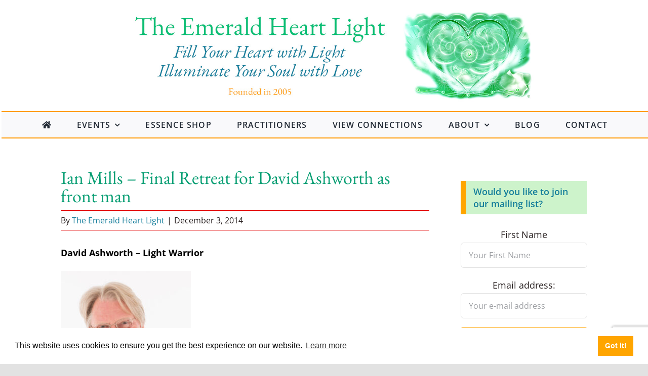

--- FILE ---
content_type: text/html; charset=utf-8
request_url: https://www.google.com/recaptcha/api2/anchor?ar=1&k=6Le6LYApAAAAABPao41G8vWQELiy3ecvQMY6CK8Z&co=aHR0cHM6Ly9lbWVyYWxkaGVhcnRsaWdodC5nbG9iYWw6NDQz&hl=en&v=PoyoqOPhxBO7pBk68S4YbpHZ&size=invisible&anchor-ms=20000&execute-ms=30000&cb=vl1opsc9wi7d
body_size: 48790
content:
<!DOCTYPE HTML><html dir="ltr" lang="en"><head><meta http-equiv="Content-Type" content="text/html; charset=UTF-8">
<meta http-equiv="X-UA-Compatible" content="IE=edge">
<title>reCAPTCHA</title>
<style type="text/css">
/* cyrillic-ext */
@font-face {
  font-family: 'Roboto';
  font-style: normal;
  font-weight: 400;
  font-stretch: 100%;
  src: url(//fonts.gstatic.com/s/roboto/v48/KFO7CnqEu92Fr1ME7kSn66aGLdTylUAMa3GUBHMdazTgWw.woff2) format('woff2');
  unicode-range: U+0460-052F, U+1C80-1C8A, U+20B4, U+2DE0-2DFF, U+A640-A69F, U+FE2E-FE2F;
}
/* cyrillic */
@font-face {
  font-family: 'Roboto';
  font-style: normal;
  font-weight: 400;
  font-stretch: 100%;
  src: url(//fonts.gstatic.com/s/roboto/v48/KFO7CnqEu92Fr1ME7kSn66aGLdTylUAMa3iUBHMdazTgWw.woff2) format('woff2');
  unicode-range: U+0301, U+0400-045F, U+0490-0491, U+04B0-04B1, U+2116;
}
/* greek-ext */
@font-face {
  font-family: 'Roboto';
  font-style: normal;
  font-weight: 400;
  font-stretch: 100%;
  src: url(//fonts.gstatic.com/s/roboto/v48/KFO7CnqEu92Fr1ME7kSn66aGLdTylUAMa3CUBHMdazTgWw.woff2) format('woff2');
  unicode-range: U+1F00-1FFF;
}
/* greek */
@font-face {
  font-family: 'Roboto';
  font-style: normal;
  font-weight: 400;
  font-stretch: 100%;
  src: url(//fonts.gstatic.com/s/roboto/v48/KFO7CnqEu92Fr1ME7kSn66aGLdTylUAMa3-UBHMdazTgWw.woff2) format('woff2');
  unicode-range: U+0370-0377, U+037A-037F, U+0384-038A, U+038C, U+038E-03A1, U+03A3-03FF;
}
/* math */
@font-face {
  font-family: 'Roboto';
  font-style: normal;
  font-weight: 400;
  font-stretch: 100%;
  src: url(//fonts.gstatic.com/s/roboto/v48/KFO7CnqEu92Fr1ME7kSn66aGLdTylUAMawCUBHMdazTgWw.woff2) format('woff2');
  unicode-range: U+0302-0303, U+0305, U+0307-0308, U+0310, U+0312, U+0315, U+031A, U+0326-0327, U+032C, U+032F-0330, U+0332-0333, U+0338, U+033A, U+0346, U+034D, U+0391-03A1, U+03A3-03A9, U+03B1-03C9, U+03D1, U+03D5-03D6, U+03F0-03F1, U+03F4-03F5, U+2016-2017, U+2034-2038, U+203C, U+2040, U+2043, U+2047, U+2050, U+2057, U+205F, U+2070-2071, U+2074-208E, U+2090-209C, U+20D0-20DC, U+20E1, U+20E5-20EF, U+2100-2112, U+2114-2115, U+2117-2121, U+2123-214F, U+2190, U+2192, U+2194-21AE, U+21B0-21E5, U+21F1-21F2, U+21F4-2211, U+2213-2214, U+2216-22FF, U+2308-230B, U+2310, U+2319, U+231C-2321, U+2336-237A, U+237C, U+2395, U+239B-23B7, U+23D0, U+23DC-23E1, U+2474-2475, U+25AF, U+25B3, U+25B7, U+25BD, U+25C1, U+25CA, U+25CC, U+25FB, U+266D-266F, U+27C0-27FF, U+2900-2AFF, U+2B0E-2B11, U+2B30-2B4C, U+2BFE, U+3030, U+FF5B, U+FF5D, U+1D400-1D7FF, U+1EE00-1EEFF;
}
/* symbols */
@font-face {
  font-family: 'Roboto';
  font-style: normal;
  font-weight: 400;
  font-stretch: 100%;
  src: url(//fonts.gstatic.com/s/roboto/v48/KFO7CnqEu92Fr1ME7kSn66aGLdTylUAMaxKUBHMdazTgWw.woff2) format('woff2');
  unicode-range: U+0001-000C, U+000E-001F, U+007F-009F, U+20DD-20E0, U+20E2-20E4, U+2150-218F, U+2190, U+2192, U+2194-2199, U+21AF, U+21E6-21F0, U+21F3, U+2218-2219, U+2299, U+22C4-22C6, U+2300-243F, U+2440-244A, U+2460-24FF, U+25A0-27BF, U+2800-28FF, U+2921-2922, U+2981, U+29BF, U+29EB, U+2B00-2BFF, U+4DC0-4DFF, U+FFF9-FFFB, U+10140-1018E, U+10190-1019C, U+101A0, U+101D0-101FD, U+102E0-102FB, U+10E60-10E7E, U+1D2C0-1D2D3, U+1D2E0-1D37F, U+1F000-1F0FF, U+1F100-1F1AD, U+1F1E6-1F1FF, U+1F30D-1F30F, U+1F315, U+1F31C, U+1F31E, U+1F320-1F32C, U+1F336, U+1F378, U+1F37D, U+1F382, U+1F393-1F39F, U+1F3A7-1F3A8, U+1F3AC-1F3AF, U+1F3C2, U+1F3C4-1F3C6, U+1F3CA-1F3CE, U+1F3D4-1F3E0, U+1F3ED, U+1F3F1-1F3F3, U+1F3F5-1F3F7, U+1F408, U+1F415, U+1F41F, U+1F426, U+1F43F, U+1F441-1F442, U+1F444, U+1F446-1F449, U+1F44C-1F44E, U+1F453, U+1F46A, U+1F47D, U+1F4A3, U+1F4B0, U+1F4B3, U+1F4B9, U+1F4BB, U+1F4BF, U+1F4C8-1F4CB, U+1F4D6, U+1F4DA, U+1F4DF, U+1F4E3-1F4E6, U+1F4EA-1F4ED, U+1F4F7, U+1F4F9-1F4FB, U+1F4FD-1F4FE, U+1F503, U+1F507-1F50B, U+1F50D, U+1F512-1F513, U+1F53E-1F54A, U+1F54F-1F5FA, U+1F610, U+1F650-1F67F, U+1F687, U+1F68D, U+1F691, U+1F694, U+1F698, U+1F6AD, U+1F6B2, U+1F6B9-1F6BA, U+1F6BC, U+1F6C6-1F6CF, U+1F6D3-1F6D7, U+1F6E0-1F6EA, U+1F6F0-1F6F3, U+1F6F7-1F6FC, U+1F700-1F7FF, U+1F800-1F80B, U+1F810-1F847, U+1F850-1F859, U+1F860-1F887, U+1F890-1F8AD, U+1F8B0-1F8BB, U+1F8C0-1F8C1, U+1F900-1F90B, U+1F93B, U+1F946, U+1F984, U+1F996, U+1F9E9, U+1FA00-1FA6F, U+1FA70-1FA7C, U+1FA80-1FA89, U+1FA8F-1FAC6, U+1FACE-1FADC, U+1FADF-1FAE9, U+1FAF0-1FAF8, U+1FB00-1FBFF;
}
/* vietnamese */
@font-face {
  font-family: 'Roboto';
  font-style: normal;
  font-weight: 400;
  font-stretch: 100%;
  src: url(//fonts.gstatic.com/s/roboto/v48/KFO7CnqEu92Fr1ME7kSn66aGLdTylUAMa3OUBHMdazTgWw.woff2) format('woff2');
  unicode-range: U+0102-0103, U+0110-0111, U+0128-0129, U+0168-0169, U+01A0-01A1, U+01AF-01B0, U+0300-0301, U+0303-0304, U+0308-0309, U+0323, U+0329, U+1EA0-1EF9, U+20AB;
}
/* latin-ext */
@font-face {
  font-family: 'Roboto';
  font-style: normal;
  font-weight: 400;
  font-stretch: 100%;
  src: url(//fonts.gstatic.com/s/roboto/v48/KFO7CnqEu92Fr1ME7kSn66aGLdTylUAMa3KUBHMdazTgWw.woff2) format('woff2');
  unicode-range: U+0100-02BA, U+02BD-02C5, U+02C7-02CC, U+02CE-02D7, U+02DD-02FF, U+0304, U+0308, U+0329, U+1D00-1DBF, U+1E00-1E9F, U+1EF2-1EFF, U+2020, U+20A0-20AB, U+20AD-20C0, U+2113, U+2C60-2C7F, U+A720-A7FF;
}
/* latin */
@font-face {
  font-family: 'Roboto';
  font-style: normal;
  font-weight: 400;
  font-stretch: 100%;
  src: url(//fonts.gstatic.com/s/roboto/v48/KFO7CnqEu92Fr1ME7kSn66aGLdTylUAMa3yUBHMdazQ.woff2) format('woff2');
  unicode-range: U+0000-00FF, U+0131, U+0152-0153, U+02BB-02BC, U+02C6, U+02DA, U+02DC, U+0304, U+0308, U+0329, U+2000-206F, U+20AC, U+2122, U+2191, U+2193, U+2212, U+2215, U+FEFF, U+FFFD;
}
/* cyrillic-ext */
@font-face {
  font-family: 'Roboto';
  font-style: normal;
  font-weight: 500;
  font-stretch: 100%;
  src: url(//fonts.gstatic.com/s/roboto/v48/KFO7CnqEu92Fr1ME7kSn66aGLdTylUAMa3GUBHMdazTgWw.woff2) format('woff2');
  unicode-range: U+0460-052F, U+1C80-1C8A, U+20B4, U+2DE0-2DFF, U+A640-A69F, U+FE2E-FE2F;
}
/* cyrillic */
@font-face {
  font-family: 'Roboto';
  font-style: normal;
  font-weight: 500;
  font-stretch: 100%;
  src: url(//fonts.gstatic.com/s/roboto/v48/KFO7CnqEu92Fr1ME7kSn66aGLdTylUAMa3iUBHMdazTgWw.woff2) format('woff2');
  unicode-range: U+0301, U+0400-045F, U+0490-0491, U+04B0-04B1, U+2116;
}
/* greek-ext */
@font-face {
  font-family: 'Roboto';
  font-style: normal;
  font-weight: 500;
  font-stretch: 100%;
  src: url(//fonts.gstatic.com/s/roboto/v48/KFO7CnqEu92Fr1ME7kSn66aGLdTylUAMa3CUBHMdazTgWw.woff2) format('woff2');
  unicode-range: U+1F00-1FFF;
}
/* greek */
@font-face {
  font-family: 'Roboto';
  font-style: normal;
  font-weight: 500;
  font-stretch: 100%;
  src: url(//fonts.gstatic.com/s/roboto/v48/KFO7CnqEu92Fr1ME7kSn66aGLdTylUAMa3-UBHMdazTgWw.woff2) format('woff2');
  unicode-range: U+0370-0377, U+037A-037F, U+0384-038A, U+038C, U+038E-03A1, U+03A3-03FF;
}
/* math */
@font-face {
  font-family: 'Roboto';
  font-style: normal;
  font-weight: 500;
  font-stretch: 100%;
  src: url(//fonts.gstatic.com/s/roboto/v48/KFO7CnqEu92Fr1ME7kSn66aGLdTylUAMawCUBHMdazTgWw.woff2) format('woff2');
  unicode-range: U+0302-0303, U+0305, U+0307-0308, U+0310, U+0312, U+0315, U+031A, U+0326-0327, U+032C, U+032F-0330, U+0332-0333, U+0338, U+033A, U+0346, U+034D, U+0391-03A1, U+03A3-03A9, U+03B1-03C9, U+03D1, U+03D5-03D6, U+03F0-03F1, U+03F4-03F5, U+2016-2017, U+2034-2038, U+203C, U+2040, U+2043, U+2047, U+2050, U+2057, U+205F, U+2070-2071, U+2074-208E, U+2090-209C, U+20D0-20DC, U+20E1, U+20E5-20EF, U+2100-2112, U+2114-2115, U+2117-2121, U+2123-214F, U+2190, U+2192, U+2194-21AE, U+21B0-21E5, U+21F1-21F2, U+21F4-2211, U+2213-2214, U+2216-22FF, U+2308-230B, U+2310, U+2319, U+231C-2321, U+2336-237A, U+237C, U+2395, U+239B-23B7, U+23D0, U+23DC-23E1, U+2474-2475, U+25AF, U+25B3, U+25B7, U+25BD, U+25C1, U+25CA, U+25CC, U+25FB, U+266D-266F, U+27C0-27FF, U+2900-2AFF, U+2B0E-2B11, U+2B30-2B4C, U+2BFE, U+3030, U+FF5B, U+FF5D, U+1D400-1D7FF, U+1EE00-1EEFF;
}
/* symbols */
@font-face {
  font-family: 'Roboto';
  font-style: normal;
  font-weight: 500;
  font-stretch: 100%;
  src: url(//fonts.gstatic.com/s/roboto/v48/KFO7CnqEu92Fr1ME7kSn66aGLdTylUAMaxKUBHMdazTgWw.woff2) format('woff2');
  unicode-range: U+0001-000C, U+000E-001F, U+007F-009F, U+20DD-20E0, U+20E2-20E4, U+2150-218F, U+2190, U+2192, U+2194-2199, U+21AF, U+21E6-21F0, U+21F3, U+2218-2219, U+2299, U+22C4-22C6, U+2300-243F, U+2440-244A, U+2460-24FF, U+25A0-27BF, U+2800-28FF, U+2921-2922, U+2981, U+29BF, U+29EB, U+2B00-2BFF, U+4DC0-4DFF, U+FFF9-FFFB, U+10140-1018E, U+10190-1019C, U+101A0, U+101D0-101FD, U+102E0-102FB, U+10E60-10E7E, U+1D2C0-1D2D3, U+1D2E0-1D37F, U+1F000-1F0FF, U+1F100-1F1AD, U+1F1E6-1F1FF, U+1F30D-1F30F, U+1F315, U+1F31C, U+1F31E, U+1F320-1F32C, U+1F336, U+1F378, U+1F37D, U+1F382, U+1F393-1F39F, U+1F3A7-1F3A8, U+1F3AC-1F3AF, U+1F3C2, U+1F3C4-1F3C6, U+1F3CA-1F3CE, U+1F3D4-1F3E0, U+1F3ED, U+1F3F1-1F3F3, U+1F3F5-1F3F7, U+1F408, U+1F415, U+1F41F, U+1F426, U+1F43F, U+1F441-1F442, U+1F444, U+1F446-1F449, U+1F44C-1F44E, U+1F453, U+1F46A, U+1F47D, U+1F4A3, U+1F4B0, U+1F4B3, U+1F4B9, U+1F4BB, U+1F4BF, U+1F4C8-1F4CB, U+1F4D6, U+1F4DA, U+1F4DF, U+1F4E3-1F4E6, U+1F4EA-1F4ED, U+1F4F7, U+1F4F9-1F4FB, U+1F4FD-1F4FE, U+1F503, U+1F507-1F50B, U+1F50D, U+1F512-1F513, U+1F53E-1F54A, U+1F54F-1F5FA, U+1F610, U+1F650-1F67F, U+1F687, U+1F68D, U+1F691, U+1F694, U+1F698, U+1F6AD, U+1F6B2, U+1F6B9-1F6BA, U+1F6BC, U+1F6C6-1F6CF, U+1F6D3-1F6D7, U+1F6E0-1F6EA, U+1F6F0-1F6F3, U+1F6F7-1F6FC, U+1F700-1F7FF, U+1F800-1F80B, U+1F810-1F847, U+1F850-1F859, U+1F860-1F887, U+1F890-1F8AD, U+1F8B0-1F8BB, U+1F8C0-1F8C1, U+1F900-1F90B, U+1F93B, U+1F946, U+1F984, U+1F996, U+1F9E9, U+1FA00-1FA6F, U+1FA70-1FA7C, U+1FA80-1FA89, U+1FA8F-1FAC6, U+1FACE-1FADC, U+1FADF-1FAE9, U+1FAF0-1FAF8, U+1FB00-1FBFF;
}
/* vietnamese */
@font-face {
  font-family: 'Roboto';
  font-style: normal;
  font-weight: 500;
  font-stretch: 100%;
  src: url(//fonts.gstatic.com/s/roboto/v48/KFO7CnqEu92Fr1ME7kSn66aGLdTylUAMa3OUBHMdazTgWw.woff2) format('woff2');
  unicode-range: U+0102-0103, U+0110-0111, U+0128-0129, U+0168-0169, U+01A0-01A1, U+01AF-01B0, U+0300-0301, U+0303-0304, U+0308-0309, U+0323, U+0329, U+1EA0-1EF9, U+20AB;
}
/* latin-ext */
@font-face {
  font-family: 'Roboto';
  font-style: normal;
  font-weight: 500;
  font-stretch: 100%;
  src: url(//fonts.gstatic.com/s/roboto/v48/KFO7CnqEu92Fr1ME7kSn66aGLdTylUAMa3KUBHMdazTgWw.woff2) format('woff2');
  unicode-range: U+0100-02BA, U+02BD-02C5, U+02C7-02CC, U+02CE-02D7, U+02DD-02FF, U+0304, U+0308, U+0329, U+1D00-1DBF, U+1E00-1E9F, U+1EF2-1EFF, U+2020, U+20A0-20AB, U+20AD-20C0, U+2113, U+2C60-2C7F, U+A720-A7FF;
}
/* latin */
@font-face {
  font-family: 'Roboto';
  font-style: normal;
  font-weight: 500;
  font-stretch: 100%;
  src: url(//fonts.gstatic.com/s/roboto/v48/KFO7CnqEu92Fr1ME7kSn66aGLdTylUAMa3yUBHMdazQ.woff2) format('woff2');
  unicode-range: U+0000-00FF, U+0131, U+0152-0153, U+02BB-02BC, U+02C6, U+02DA, U+02DC, U+0304, U+0308, U+0329, U+2000-206F, U+20AC, U+2122, U+2191, U+2193, U+2212, U+2215, U+FEFF, U+FFFD;
}
/* cyrillic-ext */
@font-face {
  font-family: 'Roboto';
  font-style: normal;
  font-weight: 900;
  font-stretch: 100%;
  src: url(//fonts.gstatic.com/s/roboto/v48/KFO7CnqEu92Fr1ME7kSn66aGLdTylUAMa3GUBHMdazTgWw.woff2) format('woff2');
  unicode-range: U+0460-052F, U+1C80-1C8A, U+20B4, U+2DE0-2DFF, U+A640-A69F, U+FE2E-FE2F;
}
/* cyrillic */
@font-face {
  font-family: 'Roboto';
  font-style: normal;
  font-weight: 900;
  font-stretch: 100%;
  src: url(//fonts.gstatic.com/s/roboto/v48/KFO7CnqEu92Fr1ME7kSn66aGLdTylUAMa3iUBHMdazTgWw.woff2) format('woff2');
  unicode-range: U+0301, U+0400-045F, U+0490-0491, U+04B0-04B1, U+2116;
}
/* greek-ext */
@font-face {
  font-family: 'Roboto';
  font-style: normal;
  font-weight: 900;
  font-stretch: 100%;
  src: url(//fonts.gstatic.com/s/roboto/v48/KFO7CnqEu92Fr1ME7kSn66aGLdTylUAMa3CUBHMdazTgWw.woff2) format('woff2');
  unicode-range: U+1F00-1FFF;
}
/* greek */
@font-face {
  font-family: 'Roboto';
  font-style: normal;
  font-weight: 900;
  font-stretch: 100%;
  src: url(//fonts.gstatic.com/s/roboto/v48/KFO7CnqEu92Fr1ME7kSn66aGLdTylUAMa3-UBHMdazTgWw.woff2) format('woff2');
  unicode-range: U+0370-0377, U+037A-037F, U+0384-038A, U+038C, U+038E-03A1, U+03A3-03FF;
}
/* math */
@font-face {
  font-family: 'Roboto';
  font-style: normal;
  font-weight: 900;
  font-stretch: 100%;
  src: url(//fonts.gstatic.com/s/roboto/v48/KFO7CnqEu92Fr1ME7kSn66aGLdTylUAMawCUBHMdazTgWw.woff2) format('woff2');
  unicode-range: U+0302-0303, U+0305, U+0307-0308, U+0310, U+0312, U+0315, U+031A, U+0326-0327, U+032C, U+032F-0330, U+0332-0333, U+0338, U+033A, U+0346, U+034D, U+0391-03A1, U+03A3-03A9, U+03B1-03C9, U+03D1, U+03D5-03D6, U+03F0-03F1, U+03F4-03F5, U+2016-2017, U+2034-2038, U+203C, U+2040, U+2043, U+2047, U+2050, U+2057, U+205F, U+2070-2071, U+2074-208E, U+2090-209C, U+20D0-20DC, U+20E1, U+20E5-20EF, U+2100-2112, U+2114-2115, U+2117-2121, U+2123-214F, U+2190, U+2192, U+2194-21AE, U+21B0-21E5, U+21F1-21F2, U+21F4-2211, U+2213-2214, U+2216-22FF, U+2308-230B, U+2310, U+2319, U+231C-2321, U+2336-237A, U+237C, U+2395, U+239B-23B7, U+23D0, U+23DC-23E1, U+2474-2475, U+25AF, U+25B3, U+25B7, U+25BD, U+25C1, U+25CA, U+25CC, U+25FB, U+266D-266F, U+27C0-27FF, U+2900-2AFF, U+2B0E-2B11, U+2B30-2B4C, U+2BFE, U+3030, U+FF5B, U+FF5D, U+1D400-1D7FF, U+1EE00-1EEFF;
}
/* symbols */
@font-face {
  font-family: 'Roboto';
  font-style: normal;
  font-weight: 900;
  font-stretch: 100%;
  src: url(//fonts.gstatic.com/s/roboto/v48/KFO7CnqEu92Fr1ME7kSn66aGLdTylUAMaxKUBHMdazTgWw.woff2) format('woff2');
  unicode-range: U+0001-000C, U+000E-001F, U+007F-009F, U+20DD-20E0, U+20E2-20E4, U+2150-218F, U+2190, U+2192, U+2194-2199, U+21AF, U+21E6-21F0, U+21F3, U+2218-2219, U+2299, U+22C4-22C6, U+2300-243F, U+2440-244A, U+2460-24FF, U+25A0-27BF, U+2800-28FF, U+2921-2922, U+2981, U+29BF, U+29EB, U+2B00-2BFF, U+4DC0-4DFF, U+FFF9-FFFB, U+10140-1018E, U+10190-1019C, U+101A0, U+101D0-101FD, U+102E0-102FB, U+10E60-10E7E, U+1D2C0-1D2D3, U+1D2E0-1D37F, U+1F000-1F0FF, U+1F100-1F1AD, U+1F1E6-1F1FF, U+1F30D-1F30F, U+1F315, U+1F31C, U+1F31E, U+1F320-1F32C, U+1F336, U+1F378, U+1F37D, U+1F382, U+1F393-1F39F, U+1F3A7-1F3A8, U+1F3AC-1F3AF, U+1F3C2, U+1F3C4-1F3C6, U+1F3CA-1F3CE, U+1F3D4-1F3E0, U+1F3ED, U+1F3F1-1F3F3, U+1F3F5-1F3F7, U+1F408, U+1F415, U+1F41F, U+1F426, U+1F43F, U+1F441-1F442, U+1F444, U+1F446-1F449, U+1F44C-1F44E, U+1F453, U+1F46A, U+1F47D, U+1F4A3, U+1F4B0, U+1F4B3, U+1F4B9, U+1F4BB, U+1F4BF, U+1F4C8-1F4CB, U+1F4D6, U+1F4DA, U+1F4DF, U+1F4E3-1F4E6, U+1F4EA-1F4ED, U+1F4F7, U+1F4F9-1F4FB, U+1F4FD-1F4FE, U+1F503, U+1F507-1F50B, U+1F50D, U+1F512-1F513, U+1F53E-1F54A, U+1F54F-1F5FA, U+1F610, U+1F650-1F67F, U+1F687, U+1F68D, U+1F691, U+1F694, U+1F698, U+1F6AD, U+1F6B2, U+1F6B9-1F6BA, U+1F6BC, U+1F6C6-1F6CF, U+1F6D3-1F6D7, U+1F6E0-1F6EA, U+1F6F0-1F6F3, U+1F6F7-1F6FC, U+1F700-1F7FF, U+1F800-1F80B, U+1F810-1F847, U+1F850-1F859, U+1F860-1F887, U+1F890-1F8AD, U+1F8B0-1F8BB, U+1F8C0-1F8C1, U+1F900-1F90B, U+1F93B, U+1F946, U+1F984, U+1F996, U+1F9E9, U+1FA00-1FA6F, U+1FA70-1FA7C, U+1FA80-1FA89, U+1FA8F-1FAC6, U+1FACE-1FADC, U+1FADF-1FAE9, U+1FAF0-1FAF8, U+1FB00-1FBFF;
}
/* vietnamese */
@font-face {
  font-family: 'Roboto';
  font-style: normal;
  font-weight: 900;
  font-stretch: 100%;
  src: url(//fonts.gstatic.com/s/roboto/v48/KFO7CnqEu92Fr1ME7kSn66aGLdTylUAMa3OUBHMdazTgWw.woff2) format('woff2');
  unicode-range: U+0102-0103, U+0110-0111, U+0128-0129, U+0168-0169, U+01A0-01A1, U+01AF-01B0, U+0300-0301, U+0303-0304, U+0308-0309, U+0323, U+0329, U+1EA0-1EF9, U+20AB;
}
/* latin-ext */
@font-face {
  font-family: 'Roboto';
  font-style: normal;
  font-weight: 900;
  font-stretch: 100%;
  src: url(//fonts.gstatic.com/s/roboto/v48/KFO7CnqEu92Fr1ME7kSn66aGLdTylUAMa3KUBHMdazTgWw.woff2) format('woff2');
  unicode-range: U+0100-02BA, U+02BD-02C5, U+02C7-02CC, U+02CE-02D7, U+02DD-02FF, U+0304, U+0308, U+0329, U+1D00-1DBF, U+1E00-1E9F, U+1EF2-1EFF, U+2020, U+20A0-20AB, U+20AD-20C0, U+2113, U+2C60-2C7F, U+A720-A7FF;
}
/* latin */
@font-face {
  font-family: 'Roboto';
  font-style: normal;
  font-weight: 900;
  font-stretch: 100%;
  src: url(//fonts.gstatic.com/s/roboto/v48/KFO7CnqEu92Fr1ME7kSn66aGLdTylUAMa3yUBHMdazQ.woff2) format('woff2');
  unicode-range: U+0000-00FF, U+0131, U+0152-0153, U+02BB-02BC, U+02C6, U+02DA, U+02DC, U+0304, U+0308, U+0329, U+2000-206F, U+20AC, U+2122, U+2191, U+2193, U+2212, U+2215, U+FEFF, U+FFFD;
}

</style>
<link rel="stylesheet" type="text/css" href="https://www.gstatic.com/recaptcha/releases/PoyoqOPhxBO7pBk68S4YbpHZ/styles__ltr.css">
<script nonce="2j9NhWmfjMHLg0q8CQAucg" type="text/javascript">window['__recaptcha_api'] = 'https://www.google.com/recaptcha/api2/';</script>
<script type="text/javascript" src="https://www.gstatic.com/recaptcha/releases/PoyoqOPhxBO7pBk68S4YbpHZ/recaptcha__en.js" nonce="2j9NhWmfjMHLg0q8CQAucg">
      
    </script></head>
<body><div id="rc-anchor-alert" class="rc-anchor-alert"></div>
<input type="hidden" id="recaptcha-token" value="[base64]">
<script type="text/javascript" nonce="2j9NhWmfjMHLg0q8CQAucg">
      recaptcha.anchor.Main.init("[\x22ainput\x22,[\x22bgdata\x22,\x22\x22,\[base64]/[base64]/[base64]/[base64]/cjw8ejpyPj4+eil9Y2F0Y2gobCl7dGhyb3cgbDt9fSxIPWZ1bmN0aW9uKHcsdCx6KXtpZih3PT0xOTR8fHc9PTIwOCl0LnZbd10/dC52W3ddLmNvbmNhdCh6KTp0LnZbd109b2Yoeix0KTtlbHNle2lmKHQuYkImJnchPTMxNylyZXR1cm47dz09NjZ8fHc9PTEyMnx8dz09NDcwfHx3PT00NHx8dz09NDE2fHx3PT0zOTd8fHc9PTQyMXx8dz09Njh8fHc9PTcwfHx3PT0xODQ/[base64]/[base64]/[base64]/bmV3IGRbVl0oSlswXSk6cD09Mj9uZXcgZFtWXShKWzBdLEpbMV0pOnA9PTM/bmV3IGRbVl0oSlswXSxKWzFdLEpbMl0pOnA9PTQ/[base64]/[base64]/[base64]/[base64]\x22,\[base64]\\u003d\x22,\[base64]/CvcKBUVwow6bCoMK4wrZZNcO3wqJaSDTCrEwWw4nCkMODw67DvFkhcw/CgFd7wqkDEMO4woHCgwzDqsOMw6E/wpAMw69Uw5IewrvDtsOHw6XCrsOPF8K+w4dxw4nCpi4xccOjDsKyw6zDtMKtwqTDjMKVaMKjw4rCvyd2wod/wptZeA/DvXrDmgVsSyMWw5t/A8OnPcKVw41WAsK+C8OLaggDw67CocK1w6PDkEPDnQHDin5uw65OwpZwwrDCkSRfwrfChh8+PcKFwrNIwr/CtcKTw7wywpIsBsK8QETDvG5JMcKJPCMqwojCscO/bcOyC2Ihw41YeMKcDMKiw7Rlw5jCgsOGXRYkw7c2wp/CiBDCl8OxXMO5FTPDh8Olwoptw58Cw6HDml7DnkRPw7IHJi/DuycAPcOswqrDsW4fw63CnsORalwiw5HCo8Ogw4vDmcOuTBJnwrsXwojCjCwhQBrDpwPCtMOBwrjCrBZtGcKdCcOwwobDk3vCu1zCucKiKkYbw71vFXPDi8O3fsO9w7/[base64]/[base64]/DikIuPsOiQMOZwprCsTPCu8O4J8OlMwXCuMKKA8OKw6A3Zigge8KTAcORw5LCqMKtwrdjRcK7KcOyw6l9w5bDscKqT2fDpysUwrB0B2h5w4vDrSPDq8OceXR1wqM4OG7DmMO+w7/CjcOewpHCmcKewrDDqDI8wpTCtV/[base64]/wqZIwrzChDsYw4wywqjDu3hrwpZ2OHXCicKJw6VTKHkKw6nCvMOMIGZhY8Kvw70hw6B6KjRVYMOlwrgHYkI+UG1OwoRoa8O0w5QDwrQaw6XCksK+wpFdDMKkU2LDncOOw6fCqMKsw5JHLcORdMOVw4jCvjxrIcOVw6nCrMKLwqACwpHChxAUeMKCTGoKM8Olw6YQOMK/c8ODJEHCtWhSD8K3UxvDlcO1CQ/[base64]/w5LDkMO3dhPCoMKIfcKNw7d6wprDoMKXwqV8dcOTacKhwqIiwp3CjsKATFLDksKzw5zDo108wqU0acKPwpBudWTDhsK5OEhrw5vCt2BMwozDvm7Crx/DoAzCkAxQwpnDicKpwr3ClsOwwocATcOKZsO7csKzPmfClcKUBQ5MwozDtkRtwogMCR8uBlUyw4TCgMOswqjDmsKewopsw7c+TxkBwqpIezfClcOow6/Dr8K7w5HDiS/DqW8mw7vCvcO4OsOkTCbDhHnDpWLCtMK/aCABZnrCqGPDgsKTwpp1eC5ew6jDoxE+VnXChFPDsRQBfyjCpMKPdcORZDtlwrFHLsKaw7UQUFQNa8OCw7zCnsK5NyFrw6LDl8KJMXwaf8OdJMOzKTvCrWEEwo/Dt8KuwrE/DSPDoMKUPMKvM3TCtSHDtMKJSjtIIjbCsMK0wrcswq8sN8KhRcO4wp7CsMOOf1tDwrZDYsOsL8KTw4vCiktqCMOiwrdDFCIBIsOkw6zCqUHDt8Oiw4jDgcKYw7fCqMKELMKcRzQkfkvDt8K8w7gKM8Kdw5PCuGDClcOmw5/CgMKrw7DCr8Ogw5rDsMOhw5IPw5Jlw6jCmcKFVVLDiMK0EzFAw6sAIygzw7vCnEvCnFfCk8O6w7gzQSTCvixww5/CvWXDoMKjT8KmZMO7JhDDmsObd0nCmkgTUMOuW8O3w5diw41/b3J/w441w5kLYcOQEsKfwrFwP8OZw6XCjMKyfxd1w4hQw4fDiABSw5LDscKKExzDgMKDw6IPPcO2McKPwo3DjcOyMcOIUQJ2wpUwOcOgfcK0wovDhAVnw5lqGjtkwqbDrsKbHMOywqQEwp7Dj8OJwoDCvQt3HcKFZsO3AQ/[base64]/DuU80w7wBw6E9PWwUTQRfwrDDiH/CgmfChwzDpxHDvGbDvDLDksOQw4YHPEnCg3RkCMOgwrwkwo3Dt8Kqwo0/w6FIJMOCPcKswrFHBMKuwrHCucKyw54/w65swrMewrlJXsOTwoJEHRvDt14/w6jCux/CvMOdwqAYPQLCqhlQwoVpw6AKY8OwM8OAwrMiwoUNw7l7w51pJBHCtw3DngvCv2hSwp/CqsK8T8OTw4DDhcKKwrzDtcKNwqPDmMKsw63Dt8OtO1R6eWJYwrnCvzRnT8KDJMK/EcKcwpgiwpfDojh2wrwMwoBVwotveDQsw5cTD0AxBsKoe8O6JGMiw6DDs8OVw7PDoBQdWMOOWTbCjMOQDMK/dEnCusKIwpgsZ8OhTcO3wqExbcO7KcOvw44cw5YBwp7DnsO5woTCnSrCqsO1w7kiecKuPsKaOsKVRW3ChsO/bFNmSiU/w4h5wo/Dk8OFwpQ8wpDDjABxw6nDosOuwqrDgsKBwrjCo8KSYsKyHMOoFHo+esKCLMK8C8O/w5kFwpYgfB91LMKDw5YfLsOKw4rDh8KPw5kbPQTCn8OpIsOjw6bDkkTDmygiwpcgwqZMwrUxbcO+csK4w6gYZ3zDj1nCj3bCl8OGeiVGYzUFw43Dg2hIDcKjwrJ0wrkbwpHDvwXDh8O1NMKYZcKMOsO6wrEgwpUnQmQYbkd1woM1w6Ucw78/YSTDjcKyccOfw75kwqfCr8Kiw4XCjGpqwqLCo8Kze8KhwpPCoMOrEHrClEHCq8O+wrHDrMKcYMObBwPCiMKiwp3CgTvCmsOubxfCvsKKLRk5w645w7bDh2jDlzLDkcKtw5xHLHTDiXnDtsKNYMKDVcOOacO/Zy3DoV5ywp15R8OmGABZTBJLwqjDgcKBDEXCncOhw4LDsMOLAAUKVSzDh8OJYcOcRw9aG01uw4bCghZaw5bDpMO8KyszworCl8KSwqNww5Vcw6HCvmhRw44oEAxow6LCpcKEwoXCp37DmhBYe8K6JsOEwp3Dk8Ovw7MDDHVHSCo/acOFbcKiMMO+CnfDjsKqRMK7bMKwwrLDnxDCuho3JWFmw4jDv8OjEgvCtcKOBWzClsKnYSnDnwrDn0LCp1/[base64]/D8KLTSN7wohuBTvDu8KbOkhvw6TCmsKVfsOUeRnDsG3Dp2NUR8K4RcK6VsKkUMKIecOTBMK0wqzCtR3DswDDg8KMZEzCuFnCuMKvIcKkwpvDicO1w69lw6rCj0ggJFjDrsK/w5nDgTfDvMKuwr8xMMOsIMOiTsKKw5VPw57CjE3DjkbDul3DqwbDozvDp8Oiw6hRw6nCi8KGwphvwrFEwqFqwrAzw5XDtsKUbCzDqB/CtwDCu8KRY8K6dcKLVsOZaMOYGcKLNwZeWQ7CmcK4HsO8wrISHicGO8ODwp5kGMOtCsO6EcKKwpTDhMOtwrAuecOoGiXCsjfDt0zComvCk0pNwpcLRHZfc8KkwqXDmSDDswQyw6HCnGnDuMOQdcK5w6lRwqLDqcK5wpYVwqXCmMKaw7dDwpJKw5TDicO4w6/CsT3Dvz7ClcOkVRDCgcKGFsOEwrXCskrDrcKIw5ZZccKTwrIyEcO+KMKWwrYlBcK2w4HDrcOuVA7CvlzDv3gWw7YsXQg9LR7DmSDDoMOqB3xEw4dCwrtNw5nDncKrw4k8DsKsw6RXwplEwr/Cvx/[base64]/[base64]/fwlGw5bCqsOtwpDDjzc4SAowTMKzw5zDgzhYwqA4XcOxwrxDTMK3w6/CoWhRw5grwq98wqUBwpHCskrCq8K7ASbCokDDt8O8O0rCu8KVaxLCucOwW1AIw5/CmlHDk8O/fsKUYwHCmsKQwrzDtsKbwqbCoVEQc2NHRMKvF19IwrV5Z8OFwpN5MEtlw5/ChyIMJiZWw7LDnMOoJcO9w6oXw4J1w5xgwrfDnGt8PDdbPz50AVnDvsOGbRYhHXjDiWjDszvDjsOSPUB+B04zOsKGwoDDh2tVEzYJw6HCj8OKF8Oxw4EqbcOcPloYIlDCpsO8BTbCjmdkdcK9w5/Cs8KfFsKcLcOKKyfCs8OuwrHDohPDiFpiUcO5wo3DicO0wqdvw4ouw7DCh1PDtBJ3GMOiwp/CiMOMDCp5esKWw4NMwozDnG7CoMK7YFcSw7IawpJ6CcKiXRgeQ8OjT8Orw4PCtEBPwrNdw77Do2w/[base64]/csKUIcODwqIKwo/CjMOPZxkUw6bCoMKowoUNcSnCvcKBw49Rw6XChMOWOMOsfz4SwoTCsMOVw7NQwrjCnUnDtQ4WMcKKwpUmOkx/AcKQVsO9w5TDnMOYw6TCvsKWw4trwobCi8KmGcONFsOPVkHCosKww7sfwog1w49ASwvCnWrCsTxWYsOxB2XCm8K6A8K9HXDDg8OiQcOsUB7CvcO7awvCrwnDqMOoTcKQHG7Ch8K6QjdNVXN4AcO4P3RNwrh/W8K/w5Now5LCgWYUwrLCisKGw4XDqsKAS8KtdzwMERcpRxfDpcOiC319JMKAW1LCg8K5w7rDlUoSw4DCl8OvTTQBwq0FKMK2esKXYhTChcOewoIZFEvDrcOJNMKgw78Wwr3DtU7CszLDrCNswqIGw6bDucKvwosYHy/CicOjwojDvSFyw6fDpcOOHMKGw57DlCvDqMO6wp7CgcKQwo7Do8O+wr3DrlfDssKowrxMQCISwqPCn8ORwrHDtQ8EZijCoVcfcMKFf8K5w7PDisO3w7B3wp9BUMKGWyDDiRbDhBrDn8KFYMOow6d6AcOpWcK/w6DCsMOgRMODRMKuw63CqkQqLMKNbDPCvVvDkX/Cn2gqw4wBL3/Dk8KkwrbDg8KdI8OdBsKfa8KpOsK7BlVbw4oeUW96woTCuMKTcAvDj8KvVcOOwo1xw6YkR8OTw6vDgMK1NcKUACTDgcOIMyVpYXXCjW5Ow5sGwrHDicKmQMKIN8KQwptLw6EwPlUTOUzDg8K+w4bDpMKiHh0eIMKIAXk6wpp/BygiAcOVBsKUAgzCuRbCsgNew6/CgFPDgy7CiUBPwppbTWhFB8KZbcOxPjN3fRxBRsK4wrzCiD/DpsOxw6LDrUPCuMKywrgSD0HCo8KnVMKtWUBKw7p7wqTCscKCwrbCjMK+wqNTSMKZw6Jhb8OuElxgWGXCpHHDjhzDkcKawpzCh8KUwqPCpQNIGMOzZynCtMO3woR5IU3DulvDugPDosK/wqDDkcOew6lIH0/CrBHCpRxnAsO5wqbDqTDCv3XCkWFNPsK1wrUIBw0JLcKQwrQSw7rCgMOsw4Z8wprDkDs0woLCuQvCscKFwqZKRWPCqTfDuVbCpw7DqcOWwqFUw7zCoEN/EsKQMx/DqU5dNTzCnxXCpMO0w6nCsMOiwp7Dgi3Dg3g8B8K7w5HCr8OeP8KCw5cyw5HDvcKTwpl/[base64]/Dp0DCnsOgwr7Dp8K/[base64]/CosOZYB8rWlxZA8ORYMKuGynCiD4qR8KSOsOiKHUmw7vCu8KxVcODw4xvelrDg0FYekjDiMOzw73CpAHCvwHDsW/[base64]/CvH3DthbDhW94wrIPa8O6w6rCg0xGwpFJw5EMWcKqw4cpHyfCvWLDicKjw416LMKCwpRawq84wo9bw5tswroew73Cm8K7C3nCrSFiw4glw6LCvBvDtw96w5duw71ww5N0wpHDugoZbcKOd8Oaw4/ChMOWw4BNwqDCqsOrwoLDsl8RwqQgw4/DtyTDvl/DsVrCtFDDlMO0w7vDvcOlXmF9wpR4woTDh1PDkcK9wq7DnEZ4K1HCv8O/eCxeWMKsXF9Mwr/DqyXCl8OZFWrDv8OhK8OLw7DCrcOgw4fDoMOgwrTCim9RwqU+OMKew40HwrFawoHCvifDncOfaibCnsOMd2jCn8OLdCAkAMONF8K2woXCv8ONw5/[base64]/DvgBIIhPDucOACMKQwpvDvTnCo8OwNMOZGm1ISsORDcO+Zhpja8O6F8K6wpfCrsK5wo3DhypIw79Yw6TDqcOcAsKSBcKuSsKdO8OOQcKdw4vDkVvCiHPDhnhOJ8Ksw7LDgMOIwobDrsOjZcO5wqDCpBArEmnCgQnDgkB6XMOIwoXDrDrDpyU6NMOTw7hqwrFjdB/[base64]/DpQJ4woDCpsOYwqnClUJqwp/[base64]/CsXUfw5wmZVbCmMKxw6nDgcOlKn5fe8KZMlY7wptCbsKUVcOdY8KhwpZzw5rCjMKLwo4NwrxtG8OSwpXCoiDDrktVwr/CicK7ZsKVwr4zFmnCgULDrsKVMcKtFcO9MFzCjnQKTMKlw7PCoMK3wogQwq7DpcKhBsOgYWhZOMO9SDZwGVzCn8K3woEZwrHDtx/DrsKJecKsw70tSsKswpTCjcKdXQzDjUPCtMKlM8OOw47CjzrCoysDXsOOJ8KTwpbDpTjChsKCwofCocKSwpYlGx7CtsOfGz4kTsO8wrhXw5Jhw7LCuV4bwrEawp/DvC9sWCIWAXbDncKwVcOrJ18Rw6Q1ZMOTwox5fsKywoVqwrPDkWJfZMObLC9UOMKbM0/[base64]/w4FQeyXDuMOvSTcNw6ohc8Ouwp7DrQPCoHPCgcO+I0XDjsOFw4nDtcKhbkrDjcKTw4ZZVRvCosKDwpVXwqrClVliE2rDninCjcOOdAHDlsKPLUdxBcO7N8KMFMOKwo4Kw5TCsy55CsKgMcOXIcKpMcOmdzjChw/CgmjDmsKoAsOiIsKrw5RXcMKAW8Oawqs9wqwQBVo5S8OpUgzCoMKQwrTCucKQw43CnMONGsKdYMOmLsONNcOuwrVcwrrCtifCr2lbSlnCi8KCRm/DpxwEd0TDoisDwpYONcO8Y2TChnd9w6Quw7HCmFvCvcK8w64jw7RywoMtUxzDicOkwrtbc3pVwr7ChRbCqcK8N8ORO8KlwofCgRB5AlNYdxHCpkHDh33DhUjDo0oSYA4kT8KpHxnDm3nDlF7DtsK/[base64]/[base64]/bcKRFQszARIvwqjDjcOHK8O7wp1HQzjCuzrCnMK9ZV0twoM+X8OiLwPCtMOteSwbw47DnMKfIVR3NcK0wr9zNhFfHMK9ZA/CmlTDkGlKWkjDuT0Jw6pIwowfAicIanXDjcONwqhJS8OhKB9QE8KiYVJswqMSwrrDjWpFQl7DjhnDssK1PMKsw6fCpFFGXMOvwrt4S8KFGgbDm3kTJnE5JV3DsMOCw5rDvsKPw4rDpcOSe8KZXVU4w4vCnGoUw4sxRMKMfn3CmcKGw4/[base64]/[base64]/w6zCjHMxUAnDvn3CuTXDm8K5QMOdF3Qpw6J/D0DCi8K+bMKYwrJ1w7oEw5U8w6HDjcKBwq7Co1cVbCzDhsOywqrCtMOaw6HDgXN7wq55w7fDiVTCu8KDV8KTwpXDpsKqfsO+DlwJIcKswprDgzzDkMKHZMK/w5E9wqs0wqfDusOFwr/Dh3bCnMK8acKFwr3DrcOTZsKlw5Z1w6lJwrYxJsKMw5s3wrQCVgvCnh/Cv8KHYMKJw5jDt1fCvwhHLm/DocO7w7DDjMOQw7LCh8Owwq7DhADCq1QXwrVIw7PDk8K8w6fDnsOOwqzCqxTDpMKHAwh4SQkCw6zCvRXDj8KrWsOUL8OJw6XCuMOCOsKlw4XCm3nCgMO8dsO2GzfCr1U4woNJwoRza8Kxwq7CpDx/w5ZILQAxwoDCkEPCiMKPYMOIw4rDiwgSAC3DqzBpRmjDpgh6w54SMMOYwqlmMcK8w5BJw6wbPcKFWcO0w4bDuMKKw4oSI3fDiFTClGx/BV0+w5spworCrsKAwqAzd8OUw7zCsxzDnzTDhkTChcK9wqpIw63DqcKbR8O6b8KowpAkwpkTNxnDiMODwr/CrsKpPn3DrcKuw6bCtxVRw69GwqgEw7cMFjINw63DvcKjbWZ+wphdWR5+AsKeY8O+wqkLVVTDo8OsJ3nCvX0dNsO8IEjClcOIKMKKe29Je0rDlMKZT2lBw6/[base64]/[base64]/[base64]/ChRrCn8KkYMOVwo9hw7wFw78UIsObSmnDkUh2w6TCgcK2TxnChzZGwoYjM8OVw4vDgmfCgcKDbATDi8O+e13DmcOjHlrChCHDjWY8YcKuwqYmwqvDpD/CrsKowr7DhcObY8OTwr41wofCscKawrBgw5TCkMKtUcO2w4Azc8OCfl1Jw4fDhMO+wrktHybDomrCjHdESyBfw7zCosOjwo/[base64]/DosO5MsOrwqzCgcO1w4PChkfDqMORD0NzaEzCu2ZWwqEmwpNiw43CtGdbdsKjTMObEsOVwqULXsONwpjDtsKqBTrDn8K2wroyCcOHYGJGw5N/DcO3FSUFWEp1w74hWT9HSsOSbMOsSMO/wr7DusO3w7o5w7E5acOnwptkUHM9wpnDklc5G8OtWW8Nwr/Dm8Kxw6NrwonCj8KBfcK+w4TDvhfChcONdMOPw7vDqGrCuxPCq8OAwrNZwqzDtGLCj8OwUcOgWEzDmcOYD8KUd8Omwo8Kw54xw4MoTznCkkzCgnXCjMOyDhxjFHjDq206wqR9RV/[base64]/DmcK0w6LDnhrCkETCqRAmIcOuQsKnwooqEHzDsMKxAcKRwpzCjiETw4/DlsKEQiVlw4YXWcK0woFIw5HDvBfDtnbDmkLDpgQiwoJCIQ/DtHHDgsKrwp18dirCn8OkaQIKwp7DlcKVw5bDoxVBdMK5wqpLwqcgPsOJd8O0RsKww4MyNMOfIsKBQ8OhwojCicKQRjALdD5qcgRiwpxXwrPDmMK2O8ObTxLCmMKWfRo9WcOfH8Ojw5/Cq8KcRRZkw73Cnl/Dn0vCjMOLwoTDuzVlw7NnCWvChmzDocK2wqRfCAc6AjPDoV/[base64]/wpTDkMOpw5nCrFTDhifDksK9RMK9GhV4cjTDpjTChMKdC3ZDah1WPTjCsDVxJ24Cw5/[base64]/wp7Cl3vCoUlGJkRWwpVFw6zCgEvCrWfClnwQNhI2fMKZBsOVw7rDlxTDsSzDncO/e35/KMKpRXIdwoxLBDcBwo0TwrLCi8Kjw7LDg8O7Ww9Iw7PClMKyw6Z7V8O6ICLCrsKkw44Rwql6RTLDn8O2Kj9aNTfDpSHCgxkvw5YRw5g5O8OcwptDfsOIw7QHccOVw5ETJE0TDg15wr/[base64]/Dp8KlwqhBN8OOwofCmWLDisKiw6BVJxYTwrLCqcOrwqHDsB4GTGs2bmjCj8KUw7DCpsOawrt/[base64]/[base64]/CrMOUM8KYdz8OfMOywoLCmsOrwrfCsMOTwoQZIj7DrAkrw4cwa8OqwrPDpXDDrcKXw6dXw4/CrcOuUgzCusOtw4HDoHwAPFDClsKlwp5aAG9sZ8OLw4DCvsO7ClkZw6HCtcOgw63CnMKowpgTLcO1esOSw5kTwrbDgEd3QThxRsOWekzDrMONcHBiwrHCiMKsw7hrCDHCgSfCh8O1BMOnNwnCjgxDw4YpNGzDgMOORcKQM1lwQMOAT2dDw7Nqw5/[base64]/[base64]/[base64]/CkcKww5/Dv8KdwoARI8KLeC1dLR3DlcKJw6gtEVPDo8KmwpJ5Oy5gw4FtJwDDg1LCiFElwpnDhWHCrcK6IMK2w6tqw4UsUBMFYw8kw6PDqAISw4fCkjPDjCNPeWjChcOKdmjCrMOFfsKkwoAbwo/Cv2lDwpBBw4J2wrvDtcO7dVzDlMK6w6nDumjDrcKMwovCk8KYeMK1wqTDiBAGacORw7hyRVYxwoLCmCPDoXFaEnrCpkzCtFZ1GMO+ICMRwpITw41zwonDnxjDkC/[base64]/ChcKawrpJw7vDqQ3DocOKw5kxw6XDr8K+CMKxKMO/DRrCjzMjw6zCtMO6wo/DmcOTPcO2IAMCwqhiAx7DiMOpwpRfw4PDmlfDt2jCl8OMXcOtw4ddw4lYR0bCu0DDnipWfwPCgXjDuMKEERnDklwiw7XCnMOVw5/CrEBPw5tiBmfCgC18w7DDg8OOAsO4eHkzAHTCqSbCtMOhwqvDpMOBwqjDl8OawqV7w7LCnsOeXh08wpdvwrDCt2vClMOTw4hgZMOaw68wAMKnw5RVwqolH0DCp8KiOMO1E8Ozwr3DrsOYwp1KfXI4w5/CvTlfbyfCnMOtNEx2w4/Dt8Ojwrc9UMK2K1l6QMKERMO7w7rChcKhP8OXwrHDpcKpfMKuCsOtTwhkw6kVUBsRXsOUAFt/aR3CtcK4w6MdeWxuZMKHw67CugQLBh9eIcKUw5HCkMOowrXDqcKxCMO6w7zDosKVT1jCmcORw77CkMKUwqV4RsOrwpbCqG7DpwLCusObw4LDo27Dj1AEHwI2w6seCMOwG8Obw5tfw6towq/DusO3wr80w5HDnmo9w5gtGMKwET3DoiR6w5YBwrFLZUPDrlA5wqwZX8OPwookE8ORwr1Rw5JVbcKbTH4HF8KUI8KmYEIQw4ZHS0PCh8OPK8K5w4bClCLDv3LDkcO9w5rDnX9haMO+w4bCk8ODdsOCwq5zwpnCq8KNRcKQZcO8w6/DlsKvDk0ew7ghJMK6PsOVw7bDgsKOLTZqFcKRbsOvwrgWwp/[base64]/[base64]/Cj8K9Dy3DoyTCmDXDvynCusObD8K0G8OrwpHChMK/[base64]/[base64]/w7Q7w5FxPsO7bsKPS8OOwp5iw77Du2tcwo3CtAddwrB0w7ZhfMOBw5pfGcKZM8OFwoBfNMK+CWzCpybDl8KBwpYZKcOkwo/Dp1HCpcKvc8OiZcKxwrwUUDYMwrkxwpLCh8OBw5J+w6ZXa3E4CU/CjsOwUcOew73CjcK/wqJfw7oOV8KNGSPDocKjwp7CpMKdwqhEO8OBfBXDiMOwwqnDkXxmGMKwMHfCsSPCncKvLnkzw7B4P8ONw4fCrk19IXBLwqPDjS7Dr8OYwojCnDHCgcKaMyXDqCcvw59Bwq/CnnDDjMKAwrLCuMOWNVkNJsK7S2Mjw6TDjcOPXXMnw6QfwpPCs8KhaAUXO8OGw6AjO8KPJT4Ww4PDk8OewrtXU8O/QcOGwqQqwqwNPcOPw6Ntw5fCgMOKNlXClMKrw5p1w5JJw6LCiMKFBwxvHMOVBcKJE37DpQnCi8KfwqsDwoQ7wpzCgVIZbXXDscKlwqTDosKmw5PCrCY0GUcFw64uw6zCoVhqMn7CiVfDvcOBw5jDsijCnMOOK0bCjcK/ZxrDlcOnw6UsVMOow7LCsmPDvsO5MsKgXMO9woTDk1PCg8K1HcOVw7bDuFRawopjVMOGwrvDvVk9wrYpwr3CpmrDiCUGw6LCqm/[base64]/DuHbCg8ORwoRZa8KkZVUhw7PCjsO+w7Ztw7HDmcKmeMOLPBVTwqxDO3cZwrJDwr7CnCfDoSzCu8K+wovDv8OeWCjDnsKBTl9iw57CiAAOwqwbSAF6w6jDp8KUwrfDqcKbIcODwrjChsKkVcOLUsKzGcOzwoR/F8OHHMK5N8OcJWLCrVLCh0zClMO2IUTCvsKBXwzDvsK/[base64]/[base64]/VC3CnMKobBjDth3Chz/CrMKyIMO8wogRwrzDm0IXJzN1wpJdw7QaN8KabmjCsCpqUzDDusKRwoE9e8KgM8Okw4MdUsKnwq9GFyEuwr7DqcOfCmfDkMKdwoPDosKyCAhkw6ZnCEdzA1jDjRNrfnMAwrTDkk8EcSR4UsOawr/Dn8KUwqDDg1QmCSzCrMKyIMK+NcOAw4/Dphcmw70DVnHDhVIQwqzCgSw6w5/DigbCncOQT8OYw7JMw5J3wrs3wpZzwrNXw6TDth4DDMKJVsOwBkjCvlDClR4/CilPwpYxw5U3w4V2w6RIw5PCqMKDYcKmwqDCsxp3w6c3wo3Cvy02wqVpw7XCs8OVEjjCglptYsOdw59Zw7dPw4bCkGXCosKvw7sPRXNXwptww4N4wq1xFn4IwojDiMK4H8OWw6TCmHwIwp08XzVJw6XCmcKZw7RmwqTDmQIjw4jCkRohRcKWR8O+wq/[base64]/CpF0PNMOhOMODQWQJwqnDiRpEw7RCOCk3YEYoBsOQc0Qiw74cw7fCrS0raRHCkT/[base64]/w4/Clk4waHjCm8OSw7tUAsO9wpvDk37DgcO3wqzCvcO2RsO9w7fDtkMwwqdhZ8KwwqDDr8OVGnsNw4nDhlrCr8OyGQvDo8OrwrbDucObwqnDm0XDisKbw5zCiT0rMXEmURZ+DsKPG0cdWgc7BDDCsC/DohR3w6HDrSQWHMOiw7sxwr/[base64]/OWPClE8LF08aw5V/SXcZc8KJM3pPSFtPXWBbSRxvFsOxQS5VwrfDk3nDq8Khwqw3w7zDpwXDoXxxYMKxw57Cgx86DsK4O1jCm8OuwqIsw5jCjFYFwofCi8Ocw6PDvcOaG8KFwojDnw5pEMOCw4pbwpsGwoFSClVlJEwYBMKnwp7DqcO7E8OqwrDCv0hXw7nDj1kWwrQNw6cxw6V/DMOjMcO0wpMad8OkwqYQVwpbwqMoJh9Lw7Y8IsOMwrfDlTbDsMKGwpPClQjCrwTCrcO9fcOrRMK7wpgzwoZSTMK7wo4QGMK9wrElwp7CtSPDgTlsZi3CuRF9WsObw6DDj8OiRUHCgVZ3w44Yw54qwrvDjxQIcVbDs8OWwoc+wr7DpcOww4ZgUltuwo/DucKywqTDscKfwoMORsKKw6TDgMKsSsKlJsOAEB1SI8OZwpHCtwsbwqfDknw3w6tqw47Dqn1sXMKFIsK2WcOOQsO7w5gDF8OwLwPDlMOKFcKTw5ZWcGLDmsKWwr/[base64]/CiGVjMsOxwpxNBzsOaS/DvcKABU9ywrvDiA/[base64]/w7XCvTRDCMK/[base64]/DiCfChXkSwqNKw4rCvwrDv8O9CHrCgVHClcOawrTDpsK1MEDDisK5w48IwrDDgMK5w67DhjsbNxIPwo4dwrx1Ky/DlysRw7nDssOoMzpaJsKFwojDs1k8wqMhW8OrwrZPTXjCvyjDo8OgZsOVTgpMPMKxwowTwpvCsyJiLn47Hn1Ew7HDvQgdw6F3w5pgY3zCrcO3wpnCoFsqSsOqTMKRwqdnYl1YwotKRsKFRMOub25fYj/[base64]/[base64]/[base64]/CrsKlTsKlPy3CgcK4wovCojXDoWvDr8KXwp3Cpzx5wo1vw5RHwq7ClsOvXyIfHDDDqMKhPXTCncKwwoTDqkkaw4DDuFjDpMK1wrDCkGzCoTQ2G347wofDr2TClGVaCsOIwocnKgPDthgAfsKWw4bDiWZ8wo/DrsOPayLCsUjDgsKgdsOdbEnDk8OBEBIBWW8DaWlRwpLCjVbCjCtVw6fCojbCmkV8BcKswp/Dm0HDrEcMw6zCnsO7MhPCocOOfMOBAVMRRQ7DjQNtwrIbwrXDuwbDrigqwrTDrcKsfsKINMKqw7TDo8KYw6ZrJsOoLcKsEXXCrBnCmHUJFgPCgMKhwoUqX1Z+w6vDiFAtOQzCmkoDGcKNXRN4w6TCjWvClQQ6w65cwrdIER3DusKTGnkJDn9yw6/DowFfwrnDlcKecSLCucOIw5PDnFHCjk/CrcKVwpzCucKXw4AaTsOFwpLCln7CpQTCrnPCrH96w4gyw7/DhxzDoAckLcKCZcKWwoNRwqNeLzXCni5MwrkID8KAOiFWw4ccw7ZNwotrwqvDoMOew6LCtMK9wrwuwo5Rw4rClMO0UjTCmMOMLMOBwp5lcMKvWC8nw7h8w6bCh8K0KxRuwoMow5nCqkRLw6d1HSxGB8KPLSHCo8OOwq/Dh3PCghcaW2IGOsOGTcO7wrXCuAtYd0TCucOlFsOMaEBlKQpyw7XCimsDCGwdw47DtcKcw59+wo7DhFcQbRYJw73DmypGwr/DrcOGwogGw7MMH3DCssO4K8OIw6ACKcKtw5oKcCHDuMOfScOrQ8OhVwfCgUvCrh7Ds1jCqcKnBcOjBcOkJmTDlj/DixvDicO4wrXCoMODw7UeW8OJw6hDci/CqlHChEvClEzDpyEvd1XDo8Onw6PDhcKrwqbCt2NYSFPDinciSsO6w5rDsMKtwqTCgALDlAojElcuA2JmQHnDkVTCsMKbwqPDlcKtBMOYw6vDuMKfYD7DtSjDhirDlcOYD8OpwrHDicK5w4PDs8K5ORtMwol6wpvDk3V4wrvCp8O/wpMlwrFGwpDDucKYQwrCrErDs8OiwqkQw4MuO8Kfw5HCmVPDvcO2w77DgsOkWRrDr8ONwqDDjyrDtcKLU2rDkU0Pw5fClMOSwps3FMOKw6/[base64]/LCwKWsOnSMKww7nDjsKKB8OpJcKowqxlNsOiRsOLQcOxHMOCX8KmwqzCoR5PwoVnLsKoNXBbJsKWwozDkyHCjy5hw77CkFfChcKbw7jDrzfDssOow57DssK6RMOsDgrCisKSLsK+HVgWQn1RLVnCsT4ew5jCnUjDilHCssOXVsOnIEIuE0DDqMORw50HJnvCn8O/wqHCn8Kjw5R8b8KzwoVKEMKCNMKFcMOMw4zDjcOvM27CuBJ4M2xEwqolMcKQaghBN8Oywp7ClsKNwrpDC8KPw4LDjgR6wrnCvMKnw4zDn8KFwo8qw5TCs1zDkinCmMKpw7XCtcOMwobDsMOnwqzCkMOCGGgPQcK/wpJcw7A/VXHDkXrCncKlw4rDo8OVP8OBwoTCk8OFWG5wXVV0VcKxUMOIwobDgGPDlCkMwovCk8Kgw5/[base64]/DvmoZw6gow6vCiGnCnz/Ctj7Dq8OCZsKcw4VDwqIOw5o3AcOpw7bClQ4KM8O5LTjDr2rCkcOPUw/CsTFRax10bcKOc0grwpV3wo7DuE4Qw73DncKFwpvCnCUGVcO7wrTDvMKOwqxJw75YPnhoMBDCsivCpA3Di3rDr8K/OcKdw4zDqyDDoCcIw60IXsKDaFHDqcKEw6zCgMOSDMKVXENAwq8lwpM8wrlowoQZQMKDCl8POy9gZcOTFQbCg8Kew7dbwoTDuhU4w6Mmwr8LwqteUGdkC0c9L8OWIS/CplHCvsOLYnVuw7DDssO1w5Y+wpvDk05YeSY1w63Ct8KjDcOmGsOOw6pBZ0jCvQ/[base64]/CuFRvw4rDjDMfZcOhNXIfSmPDuQvDjj1Hw5RwE1Zow7BRGsOXcBlFw57CuQDDv8K1w6VCwozDscOSwpLDqCEHE8KHwobCosKOMcK4eiTDnQ7Dj07Du8ORUsKAw7YYwqnDgiEXwrpFwp7DtH85w6rCsF7DsMKWwrbDtcKcL8KgXGtww7/[base64]/Dvz3CsicJQMOmw4JmX8OmWElmwp8wI8O9YMKXYsOAT2oewp9swonDmcOhw77DrcOmwqpawqPDhcKKX8O/YMOWb1XCnH/CikHCsmk/wqzDrsOWw6g7wrjDuMK0asOUw7V7w5nClMO/w6rDnsKow4fDl2rCmHfDl2kVd8K5HMOHKQ1ZwrUPwrZhwr3CusO4BF/CrWRoPsOSKiPDtUM9GMOVw5rChsOdwqTDj8OWCVDCusKMw4MmwpPDtFrDl2wHwpPDiGFlwpTCgsOhasKqwpTDjcK5Ljcww43CsE45PcONwpAOHMObw5AeeHZ/OMO4asKyRE/DsQR3wpxgw4LDuMK1wpoAVMKmw4jCg8OAw6LDtHDDuWtnwpbClMK5wobDhsOHacKAwoI/GW5OfcO8w6TCvScBYBbCosOiZHdYwqbCsx5fwrFBSMK8bsKwZsOHVkwJNcK9w6fCtlQhw5o/[base64]/wrddGxgMw5zDnV7ClMKAbcKIwq96woBqMcOSw79OwrbDlXtXbxlRdHAewpBdZMKxw5ljw47Do8O6w7IQw5TDo2/CtcKBwpzDrjzDvQMGw5gcB2rDqWFiw6fDpWfDnzPCtsOpw5/Di8K8Dg\\u003d\\u003d\x22],null,[\x22conf\x22,null,\x226Le6LYApAAAAABPao41G8vWQELiy3ecvQMY6CK8Z\x22,0,null,null,null,1,[21,125,63,73,95,87,41,43,42,83,102,105,109,121],[1017145,188],0,null,null,null,null,0,null,0,null,700,1,null,1,\[base64]/76lBhnEnQkZnOKMAhk\\u003d\x22,0,0,null,null,1,null,0,0,null,null,null,0],\x22https://emeraldheartlight.global:443\x22,null,[3,1,1],null,null,null,1,3600,[\x22https://www.google.com/intl/en/policies/privacy/\x22,\x22https://www.google.com/intl/en/policies/terms/\x22],\x227RAxPdvF1twq7hM8OtrM8S0JxVUJ4WZJ/zVqVCzkYcg\\u003d\x22,1,0,null,1,1768857172551,0,0,[117,110,54,88],null,[232,79,177],\x22RC-UPdyFNI5Rd3Tdw\x22,null,null,null,null,null,\x220dAFcWeA5toH3TuBdNJvPH8r4frUNX53Frh9ZiMmamBEiw5X6GM-2VfHCzLxt_LHWg-RtosCOBae1Z1DyI-zzmEJbJWw5TTFfFPg\x22,1768939972749]");
    </script></body></html>